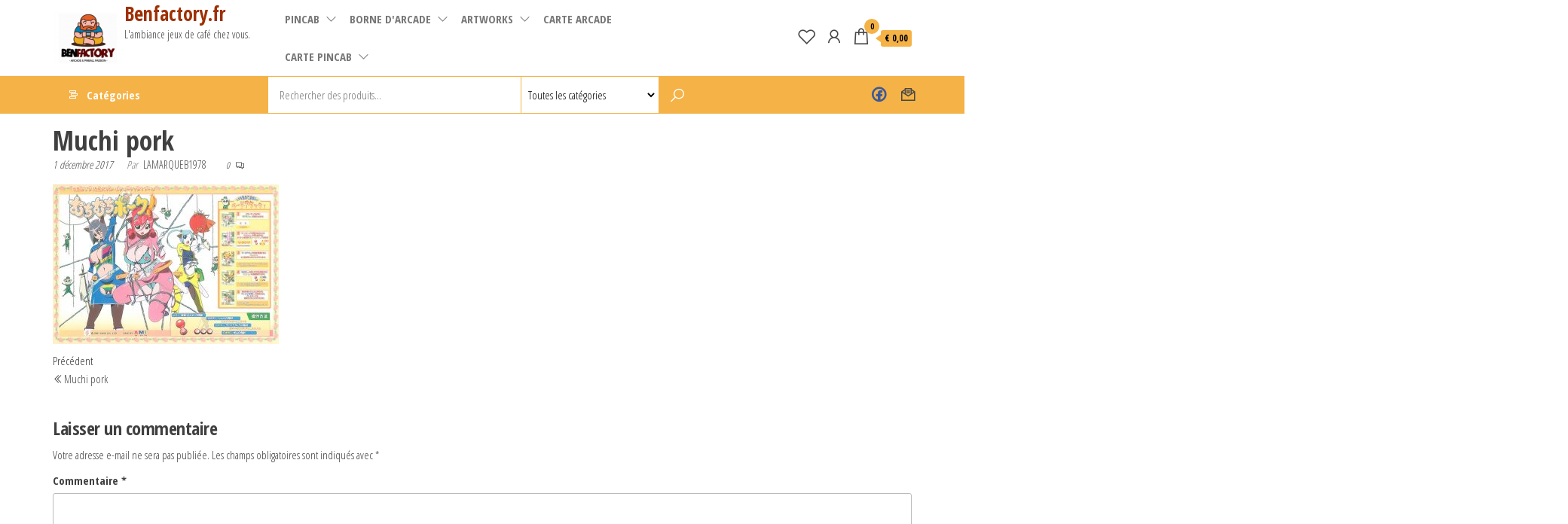

--- FILE ---
content_type: text/html; charset=UTF-8
request_url: http://benfactory.fr/?attachment_id=921
body_size: 19792
content:
<!DOCTYPE html>
<html lang="fr-FR">
    <head>
        <meta charset="UTF-8">
        <meta name="viewport" content="width=device-width, initial-scale=1">
        <link rel="profile" href="http://gmpg.org/xfn/11">
        				<script>document.documentElement.className = document.documentElement.className + ' yes-js js_active js'</script>
			<meta name='robots' content='index, follow, max-image-preview:large, max-snippet:-1, max-video-preview:-1' />

	<!-- This site is optimized with the Yoast SEO plugin v26.7 - https://yoast.com/wordpress/plugins/seo/ -->
	<title>Muchi pork - Benfactory.fr</title>
	<link rel="canonical" href="http://benfactory.fr/" />
	<meta property="og:locale" content="fr_FR" />
	<meta property="og:type" content="article" />
	<meta property="og:title" content="Muchi pork - Benfactory.fr" />
	<meta property="og:url" content="http://benfactory.fr/" />
	<meta property="og:site_name" content="Benfactory.fr" />
	<meta property="article:publisher" content="https://www.facebook.com/Ben_Factory-745523245564386/" />
	<meta property="og:image" content="http://benfactory.fr" />
	<meta property="og:image:width" content="843" />
	<meta property="og:image:height" content="596" />
	<meta property="og:image:type" content="image/jpeg" />
	<meta name="twitter:card" content="summary_large_image" />
	<script type="application/ld+json" class="yoast-schema-graph">{"@context":"https://schema.org","@graph":[{"@type":"WebPage","@id":"http://benfactory.fr/","url":"http://benfactory.fr/","name":"Muchi pork - Benfactory.fr","isPartOf":{"@id":"http://benfactory.fr/#website"},"primaryImageOfPage":{"@id":"http://benfactory.fr/#primaryimage"},"image":{"@id":"http://benfactory.fr/#primaryimage"},"thumbnailUrl":"http://benfactory.fr/wp-content/uploads/2017/12/Muchi-pork.jpg","datePublished":"2017-12-01T08:44:19+00:00","breadcrumb":{"@id":"http://benfactory.fr/#breadcrumb"},"inLanguage":"fr-FR","potentialAction":[{"@type":"ReadAction","target":["http://benfactory.fr/"]}]},{"@type":"ImageObject","inLanguage":"fr-FR","@id":"http://benfactory.fr/#primaryimage","url":"http://benfactory.fr/wp-content/uploads/2017/12/Muchi-pork.jpg","contentUrl":"http://benfactory.fr/wp-content/uploads/2017/12/Muchi-pork.jpg","width":843,"height":596},{"@type":"BreadcrumbList","@id":"http://benfactory.fr/#breadcrumb","itemListElement":[{"@type":"ListItem","position":1,"name":"Accueil","item":"http://benfactory.fr/"},{"@type":"ListItem","position":2,"name":"Muchi pork","item":"http://benfactory.fr/produit/muchi-pork/"},{"@type":"ListItem","position":3,"name":"Muchi pork"}]},{"@type":"WebSite","@id":"http://benfactory.fr/#website","url":"http://benfactory.fr/","name":"Benfactory.fr","description":"L&#039;ambiance jeux de café chez vous.","publisher":{"@id":"http://benfactory.fr/#organization"},"potentialAction":[{"@type":"SearchAction","target":{"@type":"EntryPoint","urlTemplate":"http://benfactory.fr/?s={search_term_string}"},"query-input":{"@type":"PropertyValueSpecification","valueRequired":true,"valueName":"search_term_string"}}],"inLanguage":"fr-FR"},{"@type":"Organization","@id":"http://benfactory.fr/#organization","name":"Benfactory.fr","url":"http://benfactory.fr/","logo":{"@type":"ImageObject","inLanguage":"fr-FR","@id":"http://benfactory.fr/#/schema/logo/image/","url":"http://benfactory.fr/wp-content/uploads/2022/03/cropped-cropped-Sans-titre-1-2-2.png","contentUrl":"http://benfactory.fr/wp-content/uploads/2022/03/cropped-cropped-Sans-titre-1-2-2.png","width":95,"height":95,"caption":"Benfactory.fr"},"image":{"@id":"http://benfactory.fr/#/schema/logo/image/"},"sameAs":["https://www.facebook.com/Ben_Factory-745523245564386/"]}]}</script>
	<!-- / Yoast SEO plugin. -->


<link rel='dns-prefetch' href='//fonts.googleapis.com' />
<link href='https://fonts.gstatic.com' crossorigin rel='preconnect' />
<link rel="alternate" type="application/rss+xml" title="Benfactory.fr &raquo; Flux" href="http://benfactory.fr/feed/" />
<link rel="alternate" type="application/rss+xml" title="Benfactory.fr &raquo; Flux des commentaires" href="http://benfactory.fr/comments/feed/" />
<link rel="alternate" type="application/rss+xml" title="Benfactory.fr &raquo; Muchi pork Flux des commentaires" href="http://benfactory.fr/?attachment_id=921/feed/" />
<link rel="alternate" title="oEmbed (JSON)" type="application/json+oembed" href="http://benfactory.fr/wp-json/oembed/1.0/embed?url=http%3A%2F%2Fbenfactory.fr%2F%3Fattachment_id%3D921" />
<link rel="alternate" title="oEmbed (XML)" type="text/xml+oembed" href="http://benfactory.fr/wp-json/oembed/1.0/embed?url=http%3A%2F%2Fbenfactory.fr%2F%3Fattachment_id%3D921&#038;format=xml" />
<style id='wp-img-auto-sizes-contain-inline-css' type='text/css'>
img:is([sizes=auto i],[sizes^="auto," i]){contain-intrinsic-size:3000px 1500px}
/*# sourceURL=wp-img-auto-sizes-contain-inline-css */
</style>
<style id='wp-emoji-styles-inline-css' type='text/css'>

	img.wp-smiley, img.emoji {
		display: inline !important;
		border: none !important;
		box-shadow: none !important;
		height: 1em !important;
		width: 1em !important;
		margin: 0 0.07em !important;
		vertical-align: -0.1em !important;
		background: none !important;
		padding: 0 !important;
	}
/*# sourceURL=wp-emoji-styles-inline-css */
</style>
<link rel='stylesheet' id='wp-block-library-css' href='http://benfactory.fr/wp-includes/css/dist/block-library/style.min.css?ver=6.9' type='text/css' media='all' />
<style id='classic-theme-styles-inline-css' type='text/css'>
/*! This file is auto-generated */
.wp-block-button__link{color:#fff;background-color:#32373c;border-radius:9999px;box-shadow:none;text-decoration:none;padding:calc(.667em + 2px) calc(1.333em + 2px);font-size:1.125em}.wp-block-file__button{background:#32373c;color:#fff;text-decoration:none}
/*# sourceURL=/wp-includes/css/classic-themes.min.css */
</style>
<link rel='stylesheet' id='jquery-selectBox-css' href='http://benfactory.fr/wp-content/plugins/yith-woocommerce-wishlist/assets/css/jquery.selectBox.css?ver=1.2.0' type='text/css' media='all' />
<link rel='stylesheet' id='woocommerce_prettyPhoto_css-css' href='//benfactory.fr/wp-content/plugins/woocommerce/assets/css/prettyPhoto.css?ver=3.1.6' type='text/css' media='all' />
<link rel='stylesheet' id='yith-wcwl-main-css' href='http://benfactory.fr/wp-content/plugins/yith-woocommerce-wishlist/assets/css/style.css?ver=4.11.0' type='text/css' media='all' />
<style id='yith-wcwl-main-inline-css' type='text/css'>
 :root { --rounded-corners-radius: 16px; --add-to-cart-rounded-corners-radius: 16px; --color-headers-background: #F4F4F4; --feedback-duration: 3s } 
 :root { --rounded-corners-radius: 16px; --add-to-cart-rounded-corners-radius: 16px; --color-headers-background: #F4F4F4; --feedback-duration: 3s } 
/*# sourceURL=yith-wcwl-main-inline-css */
</style>
<style id='global-styles-inline-css' type='text/css'>
:root{--wp--preset--aspect-ratio--square: 1;--wp--preset--aspect-ratio--4-3: 4/3;--wp--preset--aspect-ratio--3-4: 3/4;--wp--preset--aspect-ratio--3-2: 3/2;--wp--preset--aspect-ratio--2-3: 2/3;--wp--preset--aspect-ratio--16-9: 16/9;--wp--preset--aspect-ratio--9-16: 9/16;--wp--preset--color--black: #000000;--wp--preset--color--cyan-bluish-gray: #abb8c3;--wp--preset--color--white: #ffffff;--wp--preset--color--pale-pink: #f78da7;--wp--preset--color--vivid-red: #cf2e2e;--wp--preset--color--luminous-vivid-orange: #ff6900;--wp--preset--color--luminous-vivid-amber: #fcb900;--wp--preset--color--light-green-cyan: #7bdcb5;--wp--preset--color--vivid-green-cyan: #00d084;--wp--preset--color--pale-cyan-blue: #8ed1fc;--wp--preset--color--vivid-cyan-blue: #0693e3;--wp--preset--color--vivid-purple: #9b51e0;--wp--preset--gradient--vivid-cyan-blue-to-vivid-purple: linear-gradient(135deg,rgb(6,147,227) 0%,rgb(155,81,224) 100%);--wp--preset--gradient--light-green-cyan-to-vivid-green-cyan: linear-gradient(135deg,rgb(122,220,180) 0%,rgb(0,208,130) 100%);--wp--preset--gradient--luminous-vivid-amber-to-luminous-vivid-orange: linear-gradient(135deg,rgb(252,185,0) 0%,rgb(255,105,0) 100%);--wp--preset--gradient--luminous-vivid-orange-to-vivid-red: linear-gradient(135deg,rgb(255,105,0) 0%,rgb(207,46,46) 100%);--wp--preset--gradient--very-light-gray-to-cyan-bluish-gray: linear-gradient(135deg,rgb(238,238,238) 0%,rgb(169,184,195) 100%);--wp--preset--gradient--cool-to-warm-spectrum: linear-gradient(135deg,rgb(74,234,220) 0%,rgb(151,120,209) 20%,rgb(207,42,186) 40%,rgb(238,44,130) 60%,rgb(251,105,98) 80%,rgb(254,248,76) 100%);--wp--preset--gradient--blush-light-purple: linear-gradient(135deg,rgb(255,206,236) 0%,rgb(152,150,240) 100%);--wp--preset--gradient--blush-bordeaux: linear-gradient(135deg,rgb(254,205,165) 0%,rgb(254,45,45) 50%,rgb(107,0,62) 100%);--wp--preset--gradient--luminous-dusk: linear-gradient(135deg,rgb(255,203,112) 0%,rgb(199,81,192) 50%,rgb(65,88,208) 100%);--wp--preset--gradient--pale-ocean: linear-gradient(135deg,rgb(255,245,203) 0%,rgb(182,227,212) 50%,rgb(51,167,181) 100%);--wp--preset--gradient--electric-grass: linear-gradient(135deg,rgb(202,248,128) 0%,rgb(113,206,126) 100%);--wp--preset--gradient--midnight: linear-gradient(135deg,rgb(2,3,129) 0%,rgb(40,116,252) 100%);--wp--preset--font-size--small: 13px;--wp--preset--font-size--medium: 20px;--wp--preset--font-size--large: 36px;--wp--preset--font-size--x-large: 42px;--wp--preset--spacing--20: 0.44rem;--wp--preset--spacing--30: 0.67rem;--wp--preset--spacing--40: 1rem;--wp--preset--spacing--50: 1.5rem;--wp--preset--spacing--60: 2.25rem;--wp--preset--spacing--70: 3.38rem;--wp--preset--spacing--80: 5.06rem;--wp--preset--shadow--natural: 6px 6px 9px rgba(0, 0, 0, 0.2);--wp--preset--shadow--deep: 12px 12px 50px rgba(0, 0, 0, 0.4);--wp--preset--shadow--sharp: 6px 6px 0px rgba(0, 0, 0, 0.2);--wp--preset--shadow--outlined: 6px 6px 0px -3px rgb(255, 255, 255), 6px 6px rgb(0, 0, 0);--wp--preset--shadow--crisp: 6px 6px 0px rgb(0, 0, 0);}:where(.is-layout-flex){gap: 0.5em;}:where(.is-layout-grid){gap: 0.5em;}body .is-layout-flex{display: flex;}.is-layout-flex{flex-wrap: wrap;align-items: center;}.is-layout-flex > :is(*, div){margin: 0;}body .is-layout-grid{display: grid;}.is-layout-grid > :is(*, div){margin: 0;}:where(.wp-block-columns.is-layout-flex){gap: 2em;}:where(.wp-block-columns.is-layout-grid){gap: 2em;}:where(.wp-block-post-template.is-layout-flex){gap: 1.25em;}:where(.wp-block-post-template.is-layout-grid){gap: 1.25em;}.has-black-color{color: var(--wp--preset--color--black) !important;}.has-cyan-bluish-gray-color{color: var(--wp--preset--color--cyan-bluish-gray) !important;}.has-white-color{color: var(--wp--preset--color--white) !important;}.has-pale-pink-color{color: var(--wp--preset--color--pale-pink) !important;}.has-vivid-red-color{color: var(--wp--preset--color--vivid-red) !important;}.has-luminous-vivid-orange-color{color: var(--wp--preset--color--luminous-vivid-orange) !important;}.has-luminous-vivid-amber-color{color: var(--wp--preset--color--luminous-vivid-amber) !important;}.has-light-green-cyan-color{color: var(--wp--preset--color--light-green-cyan) !important;}.has-vivid-green-cyan-color{color: var(--wp--preset--color--vivid-green-cyan) !important;}.has-pale-cyan-blue-color{color: var(--wp--preset--color--pale-cyan-blue) !important;}.has-vivid-cyan-blue-color{color: var(--wp--preset--color--vivid-cyan-blue) !important;}.has-vivid-purple-color{color: var(--wp--preset--color--vivid-purple) !important;}.has-black-background-color{background-color: var(--wp--preset--color--black) !important;}.has-cyan-bluish-gray-background-color{background-color: var(--wp--preset--color--cyan-bluish-gray) !important;}.has-white-background-color{background-color: var(--wp--preset--color--white) !important;}.has-pale-pink-background-color{background-color: var(--wp--preset--color--pale-pink) !important;}.has-vivid-red-background-color{background-color: var(--wp--preset--color--vivid-red) !important;}.has-luminous-vivid-orange-background-color{background-color: var(--wp--preset--color--luminous-vivid-orange) !important;}.has-luminous-vivid-amber-background-color{background-color: var(--wp--preset--color--luminous-vivid-amber) !important;}.has-light-green-cyan-background-color{background-color: var(--wp--preset--color--light-green-cyan) !important;}.has-vivid-green-cyan-background-color{background-color: var(--wp--preset--color--vivid-green-cyan) !important;}.has-pale-cyan-blue-background-color{background-color: var(--wp--preset--color--pale-cyan-blue) !important;}.has-vivid-cyan-blue-background-color{background-color: var(--wp--preset--color--vivid-cyan-blue) !important;}.has-vivid-purple-background-color{background-color: var(--wp--preset--color--vivid-purple) !important;}.has-black-border-color{border-color: var(--wp--preset--color--black) !important;}.has-cyan-bluish-gray-border-color{border-color: var(--wp--preset--color--cyan-bluish-gray) !important;}.has-white-border-color{border-color: var(--wp--preset--color--white) !important;}.has-pale-pink-border-color{border-color: var(--wp--preset--color--pale-pink) !important;}.has-vivid-red-border-color{border-color: var(--wp--preset--color--vivid-red) !important;}.has-luminous-vivid-orange-border-color{border-color: var(--wp--preset--color--luminous-vivid-orange) !important;}.has-luminous-vivid-amber-border-color{border-color: var(--wp--preset--color--luminous-vivid-amber) !important;}.has-light-green-cyan-border-color{border-color: var(--wp--preset--color--light-green-cyan) !important;}.has-vivid-green-cyan-border-color{border-color: var(--wp--preset--color--vivid-green-cyan) !important;}.has-pale-cyan-blue-border-color{border-color: var(--wp--preset--color--pale-cyan-blue) !important;}.has-vivid-cyan-blue-border-color{border-color: var(--wp--preset--color--vivid-cyan-blue) !important;}.has-vivid-purple-border-color{border-color: var(--wp--preset--color--vivid-purple) !important;}.has-vivid-cyan-blue-to-vivid-purple-gradient-background{background: var(--wp--preset--gradient--vivid-cyan-blue-to-vivid-purple) !important;}.has-light-green-cyan-to-vivid-green-cyan-gradient-background{background: var(--wp--preset--gradient--light-green-cyan-to-vivid-green-cyan) !important;}.has-luminous-vivid-amber-to-luminous-vivid-orange-gradient-background{background: var(--wp--preset--gradient--luminous-vivid-amber-to-luminous-vivid-orange) !important;}.has-luminous-vivid-orange-to-vivid-red-gradient-background{background: var(--wp--preset--gradient--luminous-vivid-orange-to-vivid-red) !important;}.has-very-light-gray-to-cyan-bluish-gray-gradient-background{background: var(--wp--preset--gradient--very-light-gray-to-cyan-bluish-gray) !important;}.has-cool-to-warm-spectrum-gradient-background{background: var(--wp--preset--gradient--cool-to-warm-spectrum) !important;}.has-blush-light-purple-gradient-background{background: var(--wp--preset--gradient--blush-light-purple) !important;}.has-blush-bordeaux-gradient-background{background: var(--wp--preset--gradient--blush-bordeaux) !important;}.has-luminous-dusk-gradient-background{background: var(--wp--preset--gradient--luminous-dusk) !important;}.has-pale-ocean-gradient-background{background: var(--wp--preset--gradient--pale-ocean) !important;}.has-electric-grass-gradient-background{background: var(--wp--preset--gradient--electric-grass) !important;}.has-midnight-gradient-background{background: var(--wp--preset--gradient--midnight) !important;}.has-small-font-size{font-size: var(--wp--preset--font-size--small) !important;}.has-medium-font-size{font-size: var(--wp--preset--font-size--medium) !important;}.has-large-font-size{font-size: var(--wp--preset--font-size--large) !important;}.has-x-large-font-size{font-size: var(--wp--preset--font-size--x-large) !important;}
:where(.wp-block-post-template.is-layout-flex){gap: 1.25em;}:where(.wp-block-post-template.is-layout-grid){gap: 1.25em;}
:where(.wp-block-term-template.is-layout-flex){gap: 1.25em;}:where(.wp-block-term-template.is-layout-grid){gap: 1.25em;}
:where(.wp-block-columns.is-layout-flex){gap: 2em;}:where(.wp-block-columns.is-layout-grid){gap: 2em;}
:root :where(.wp-block-pullquote){font-size: 1.5em;line-height: 1.6;}
/*# sourceURL=global-styles-inline-css */
</style>
<link rel='stylesheet' id='envo-marketplace-pro-css' href='http://benfactory.fr/wp-content/plugins/envo-marketplace-pro/css/style.css?ver=1.6.0' type='text/css' media='all' />
<link rel='stylesheet' id='envo-marketplace-pro-fancybox-css' href='http://benfactory.fr/wp-content/plugins/envo-marketplace-pro/css/jquery.fancybox.min.css?ver=1.6.0' type='text/css' media='all' />
<link rel='stylesheet' id='envo-marketplace-pro-magnific-popup-css' href='http://benfactory.fr/wp-content/plugins/envo-marketplace-pro/lib/popup/assets/css/magnific-popup.css?ver=1.0' type='text/css' media='all' />
<link rel='stylesheet' id='envo-marketplace-pro-main-css' href='http://benfactory.fr/wp-content/plugins/envo-marketplace-pro/lib/popup/assets/css/main.css?ver=1.0' type='text/css' media='all' />
<link rel='stylesheet' id='woocommerce-layout-css' href='http://benfactory.fr/wp-content/plugins/woocommerce/assets/css/woocommerce-layout.css?ver=10.4.3' type='text/css' media='all' />
<link rel='stylesheet' id='woocommerce-smallscreen-css' href='http://benfactory.fr/wp-content/plugins/woocommerce/assets/css/woocommerce-smallscreen.css?ver=10.4.3' type='text/css' media='only screen and (max-width: 768px)' />
<link rel='stylesheet' id='woocommerce-general-css' href='http://benfactory.fr/wp-content/plugins/woocommerce/assets/css/woocommerce.css?ver=10.4.3' type='text/css' media='all' />
<style id='woocommerce-inline-inline-css' type='text/css'>
.woocommerce form .form-row .required { visibility: visible; }
@media only screen and (min-width: 769px) {.woocommerce #content div.product div.summary, .woocommerce div.product div.summary, .woocommerce-page #content div.product div.summary, .woocommerce-page div.product div.summary{width: 50%; padding-left: 4%;}}
/*# sourceURL=woocommerce-inline-inline-css */
</style>
<link rel='stylesheet' id='envo-marketplace-fonts-css' href='https://fonts.googleapis.com/css?family=Open+Sans+Condensed%3A300%2C500%2C700&#038;subset=cyrillic%2Ccyrillic-ext%2Cgreek%2Cgreek-ext%2Clatin-ext%2Cvietnamese' type='text/css' media='all' />
<link rel='stylesheet' id='bootstrap-css' href='http://benfactory.fr/wp-content/themes/envo-marketplace/css/bootstrap.css?ver=3.3.7' type='text/css' media='all' />
<link rel='stylesheet' id='mmenu-light-css' href='http://benfactory.fr/wp-content/themes/envo-marketplace/css/mmenu-light.min.css?ver=1.1.3' type='text/css' media='all' />
<link rel='stylesheet' id='envo-marketplace-stylesheet-css' href='http://benfactory.fr/wp-content/themes/envo-marketplace/style.css?ver=1.1.3' type='text/css' media='all' />
<link rel='stylesheet' id='envo-marketplace-woo-stylesheet-css' href='http://benfactory.fr/wp-content/themes/envo-marketplace/css/woocommerce.css?ver=1.1.3' type='text/css' media='all' />
<link rel='stylesheet' id='line-awesome-css' href='http://benfactory.fr/wp-content/themes/envo-marketplace/css/line-awesome.min.css?ver=1.3.0' type='text/css' media='all' />
<link rel='stylesheet' id='jquery-fixedheadertable-style-css' href='http://benfactory.fr/wp-content/plugins/yith-woocommerce-compare/assets/css/jquery.dataTables.css?ver=1.10.18' type='text/css' media='all' />
<link rel='stylesheet' id='yith_woocompare_page-css' href='http://benfactory.fr/wp-content/plugins/yith-woocommerce-compare/assets/css/compare.css?ver=3.7.0' type='text/css' media='all' />
<link rel='stylesheet' id='yith-woocompare-widget-css' href='http://benfactory.fr/wp-content/plugins/yith-woocommerce-compare/assets/css/widget.css?ver=3.7.0' type='text/css' media='all' />
<script type="text/javascript" src="http://benfactory.fr/wp-includes/js/jquery/jquery.min.js?ver=3.7.1" id="jquery-core-js"></script>
<script type="text/javascript" src="http://benfactory.fr/wp-includes/js/jquery/jquery-migrate.min.js?ver=3.4.1" id="jquery-migrate-js"></script>
<script type="text/javascript" src="http://benfactory.fr/wp-content/plugins/captcha-bank/assets/global/plugins/custom/js/front-end-script.js?ver=6.9" id="captcha-bank-front-end-script.js-js"></script>
<script type="text/javascript" src="http://benfactory.fr/wp-content/plugins/envo-marketplace-pro/lib/popup/assets/js/jquery.magnific-popup.min.js?ver=1.0" id="envo-marketplace-pro-magnific-popup-js"></script>
<script type="text/javascript" src="http://benfactory.fr/wp-content/plugins/woocommerce/assets/js/jquery-blockui/jquery.blockUI.min.js?ver=2.7.0-wc.10.4.3" id="wc-jquery-blockui-js" defer="defer" data-wp-strategy="defer"></script>
<script type="text/javascript" id="wc-add-to-cart-js-extra">
/* <![CDATA[ */
var wc_add_to_cart_params = {"ajax_url":"/wp-admin/admin-ajax.php","wc_ajax_url":"/?wc-ajax=%%endpoint%%","i18n_view_cart":"Voir le panier","cart_url":"http://benfactory.fr/cart/","is_cart":"","cart_redirect_after_add":"no"};
//# sourceURL=wc-add-to-cart-js-extra
/* ]]> */
</script>
<script type="text/javascript" src="http://benfactory.fr/wp-content/plugins/woocommerce/assets/js/frontend/add-to-cart.min.js?ver=10.4.3" id="wc-add-to-cart-js" defer="defer" data-wp-strategy="defer"></script>
<script type="text/javascript" src="http://benfactory.fr/wp-content/plugins/woocommerce/assets/js/js-cookie/js.cookie.min.js?ver=2.1.4-wc.10.4.3" id="wc-js-cookie-js" defer="defer" data-wp-strategy="defer"></script>
<script type="text/javascript" id="woocommerce-js-extra">
/* <![CDATA[ */
var woocommerce_params = {"ajax_url":"/wp-admin/admin-ajax.php","wc_ajax_url":"/?wc-ajax=%%endpoint%%","i18n_password_show":"Afficher le mot de passe","i18n_password_hide":"Masquer le mot de passe"};
//# sourceURL=woocommerce-js-extra
/* ]]> */
</script>
<script type="text/javascript" src="http://benfactory.fr/wp-content/plugins/woocommerce/assets/js/frontend/woocommerce.min.js?ver=10.4.3" id="woocommerce-js" defer="defer" data-wp-strategy="defer"></script>
<script type="text/javascript" id="WCPAY_ASSETS-js-extra">
/* <![CDATA[ */
var wcpayAssets = {"url":"http://benfactory.fr/wp-content/plugins/woocommerce-payments/dist/"};
//# sourceURL=WCPAY_ASSETS-js-extra
/* ]]> */
</script>
<link rel="https://api.w.org/" href="http://benfactory.fr/wp-json/" /><link rel="alternate" title="JSON" type="application/json" href="http://benfactory.fr/wp-json/wp/v2/media/921" /><link rel="EditURI" type="application/rsd+xml" title="RSD" href="http://benfactory.fr/xmlrpc.php?rsd" />
<meta name="generator" content="WordPress 6.9" />
<meta name="generator" content="WooCommerce 10.4.3" />
<link rel='shortlink' href='http://benfactory.fr/?p=921' />
	<noscript><style>.woocommerce-product-gallery{ opacity: 1 !important; }</style></noscript>
	<meta name="generator" content="Elementor 3.34.1; features: additional_custom_breakpoints; settings: css_print_method-external, google_font-enabled, font_display-auto">
			<style>
				.e-con.e-parent:nth-of-type(n+4):not(.e-lazyloaded):not(.e-no-lazyload),
				.e-con.e-parent:nth-of-type(n+4):not(.e-lazyloaded):not(.e-no-lazyload) * {
					background-image: none !important;
				}
				@media screen and (max-height: 1024px) {
					.e-con.e-parent:nth-of-type(n+3):not(.e-lazyloaded):not(.e-no-lazyload),
					.e-con.e-parent:nth-of-type(n+3):not(.e-lazyloaded):not(.e-no-lazyload) * {
						background-image: none !important;
					}
				}
				@media screen and (max-height: 640px) {
					.e-con.e-parent:nth-of-type(n+2):not(.e-lazyloaded):not(.e-no-lazyload),
					.e-con.e-parent:nth-of-type(n+2):not(.e-lazyloaded):not(.e-no-lazyload) * {
						background-image: none !important;
					}
				}
			</style>
			<link rel="icon" href="http://benfactory.fr/wp-content/uploads/2022/03/cropped-cropped-Sans-titre-1-2-1-32x32.png" sizes="32x32" />
<link rel="icon" href="http://benfactory.fr/wp-content/uploads/2022/03/cropped-cropped-Sans-titre-1-2-1-192x192.png" sizes="192x192" />
<link rel="apple-touch-icon" href="http://benfactory.fr/wp-content/uploads/2022/03/cropped-cropped-Sans-titre-1-2-1-180x180.png" />
<meta name="msapplication-TileImage" content="http://benfactory.fr/wp-content/uploads/2022/03/cropped-cropped-Sans-titre-1-2-1-270x270.png" />
<style id="kirki-inline-styles">@media (min-width: 1430px){.top-bar-section .container{width:custom%;}.site-header .container{width:custom%;}.main-menu .container{width:custom%;}#site-content.container{width:custom%;}#content-footer-section .container{width:custom%;}.footer-credits .container{width:custom%;}}@media (min-width: 1195px){.top-bar-section .container{width:1165px;}}@media (min-width: 1355px){.site-header .container{width:1325px;}}@media (min-width: 1200px){.main-menu .container{width:1170px;}#site-content.container{width:1170px;}#content-footer-section .container{width:1170px;}.footer-credits .container{width:1170px;}}.top-bar-section{font-size:12px;letter-spacing:0px;text-transform:none;color:#590077;padding-top:5px;padding-right:0px;padding-bottom:5px;padding-left:0px;}.site-header{padding-bottom:0px;padding-top:0px;background-color:#ffffff;}.site-branding-logo img{padding-top:0px;padding-right:0px;padding-bottom:0px;padding-left:0px;}.site-branding-text{padding-top:0px;padding-right:0px;padding-bottom:0px;padding-left:0px;}.site-branding-text h1.site-title a:hover, .site-branding-text .site-title a:hover, .site-branding-text h1.site-title, .site-branding-text .site-title, .site-branding-text h1.site-title a, .site-branding-text .site-title a{letter-spacing:0px;text-transform:none;color:#9e3001;}p.site-description{letter-spacing:0px;text-transform:none;}.site-heading-sidebar{letter-spacing:0px;text-transform:none;color:#4eb373;}#site-navigation, #site-navigation .navbar-nav > li > a, #site-navigation .dropdown-menu > li > a{font-size:15px;letter-spacing:0px;text-transform:uppercase;color:#777777;}.open-panel span{background-color:#777777;}.navbar-default .navbar-brand.brand-absolute{color:#777777;}#site-navigation .navbar-nav > .open > a:hover, #site-navigation .navbar-nav > li > a:hover, #site-navigation .dropdown-menu > li > a:hover{color:#020202;}#site-navigation .navbar-nav > li > a:hover, #site-navigation .dropdown-menu > li > a:hover, #site-navigation .nav .open > a, #site-navigation .nav .open > a:hover, #site-navigation .nav .open > a:focus{background-color:#f5b246;}#second-site-navigation{background-color:#f5b246;}.navbar-nav > li > a.envo-categories-menu-first, .navbar-nav > li > a.envo-categories-menu-first:hover{color:!important;}.navbar-nav.envo-categories-menu{background-color:#f5b246!important;}#my-menu-right .navbar-nav > li > a{color:!important;background-color:#f5b246!important;}#my-menu-right .navbar-nav > li > a:hover{color:!important;background-color:#42b643!important;}.footer-credits{letter-spacing:0px;text-transform:none;}.footer-credits-text{padding-top:20px;padding-right:0px;padding-bottom:20px;padding-left:0px;}#content-footer-section .widget{font-size:15px;font-weight:400;letter-spacing:0px;text-transform:none;}#content-footer-section .widget-title h3{font-size:15px;font-weight:400;letter-spacing:0px;line-height:1.6;text-transform:none;}#content-footer-section{padding-top:15px;padding-right:15px;padding-bottom:15px;padding-left:15px;}body, nav.navigation.post-navigation a, .nav-subtitle{font-size:15px;letter-spacing:0px;line-height:1.6;}.single-head .posted-date{display:inline-block;}.single-head .comments-meta{display:inline-block;}.single-head .author-meta{display:inline-block;}.entry-footer .cat-links{display:inline-block;}.entry-footer .tags-links{display:inline-block;}nav.navigation.post-navigation{display:inline-block;}h1.single-title{letter-spacing:0px;text-transform:none;}.single article .post, .page article .page, .single article .posted-date, .single .cat-links span, .single .tags-links span, .nav-subtitle{letter-spacing:0px;text-transform:none;}.news-item .posted-date{display:inline-block;}.news-item .comments-meta{display:inline-block;}.news-item .author-meta{display:inline-block;}.news-item.has-thumbnail .news-thumb img{-webkit-border-radius:0px;-moz-border-radius:0px;border-radius:0px;-webkit-box-shadow:0px 5px 5px 0px rgba(0,0,0,0.2);-moz-box-shadow:0px 5px 5px 0px rgba(0,0,0,0.2);box-shadow:0px 5px 5px 0px rgba(0,0,0,0.2);}.news-item h2 a{letter-spacing:0px;text-transform:none;}.news-text-wrap .author-meta, .news-text-wrap .posted-date, .news-text-wrap .post-excerpt{letter-spacing:0px;text-transform:none;}.blog .page-area .col-md-9, .archive .page-area .col-md-9, article.col-md-9{float:left;}#sidebar .widget-title h3{font-size:15px;letter-spacing:0px;line-height:1.6;text-transform:uppercase;}#sidebar .widget{font-size:15px;letter-spacing:0px;line-height:1.6;text-transform:uppercase;}#return-to-top{right:20px;bottom:20px;}.rtl #return-to-top{left:20px;}.woocommerce ul.products li.product h3, li.product-category.product h3, .woocommerce ul.products li.product h2.woocommerce-loop-product__title, .woocommerce ul.products li.product h2.woocommerce-loop-category__title{font-size:16px;letter-spacing:0px;line-height:1.6;text-transform:none;}.woocommerce ul.products li.product .price{font-size:18px;letter-spacing:0px;line-height:1.6;text-transform:none;}.woocommerce ul.products li.product .button{font-size:14px;letter-spacing:0px;line-height:1.6;text-transform:none;padding-top:6px;padding-bottom:6px;padding-left:20px;padding-right:20px;-webkit-border-radius:0px;-moz-border-radius:0px;border-radius:0px;}.woocommerce ul.products li.product{-webkit-border-radius:0px;-moz-border-radius:0px;border-radius:0px;}.woocommerce ul.products li.product a img{-webkit-border-radius:0px;-moz-border-radius:0px;border-radius:0px;}.woocommerce ul.products li.product, .woocommerce-page ul.products li.product{-webkit-box-shadow:0px 0px 0px 0px rgba(0,0,0,0.25);-moz-box-shadow:0px 0px 0px 0px rgba(0,0,0,0.25);box-shadow:0px 0px 0px 0px rgba(0,0,0,0.25);}.woocommerce ul.products li.product:hover, .woocommerce-page ul.products li.product:hover{-webkit-box-shadow:0px 0px 10px 0px rgba(0,0,0,0.25);-moz-box-shadow:0px 0px 10px 0px rgba(0,0,0,0.25);box-shadow:0px 0px 10px 0px rgba(0,0,0,0.25);}.woocommerce div.product .product_title{font-size:36px;letter-spacing:0px;line-height:1.6;text-transform:none;}.woocommerce div.product p.price, .woocommerce div.product span.price{font-size:18px;letter-spacing:0px;line-height:1.6;text-transform:none;}.woocommerce div.product .woocommerce-tabs ul.tabs{text-align:left;}.woocommerce div.product .product_meta>span.sku_wrapper{display:block;}.woocommerce div.product .product_meta>span.posted_in{display:block;}.woocommerce div.product .product_meta>span.tagged_as{display:block;}.woocommerce #respond input#submit, .woocommerce a.button, .woocommerce button.button, .woocommerce input.button, .woocommerce #respond input#submit.alt, .woocommerce a.button.alt, .woocommerce button.button.alt, .woocommerce input.button.alt{font-size:14px;letter-spacing:0px;line-height:1.6;text-transform:none;padding-top:6px;padding-right:20px;padding-bottom:6px;padding-left:20px;background-color:#42b643;-webkit-border-radius:0px;-moz-border-radius:0px;border-radius:0px;}.woocommerce #respond input#submit, .woocommerce a.button, #sidebar .widget.widget_shopping_cart a.button, .woocommerce button.button, .woocommerce input.button, .woocommerce #respond input#submit.alt, .woocommerce a.button.alt, .woocommerce button.button.alt, .woocommerce input.button.alt{color:#000000;}.woocommerce #respond input#submit:hover, .woocommerce a.button:hover, #sidebar .widget.widget_shopping_cart a.button:hover, .woocommerce button.button:hover, .woocommerce input.button:hover, .woocommerce #respond input#submit.alt:hover, .woocommerce a.button.alt:hover, .woocommerce button.button.alt:hover, .woocommerce input.button.alt:hover{color:#000000;}.woocommerce #respond input#submit:hover, .woocommerce a.button:hover, .woocommerce button.button:hover, .woocommerce input.button:hover, .woocommerce #respond input#submit.alt:hover, .woocommerce a.button.alt:hover, .woocommerce button.button.alt:hover, .woocommerce input.button.alt:hover{background-color:#42b643;}.single-product div.product form.cart .plus, .single-product div.product form.cart .minus{background-color:transparent;}.header-cart, .mobile-cart .header-cart{display:block;}.cart-contents span.count{color:#000000;background-color:#f5b246;}.header-cart-block:hover ul.site-header-cart, .product-added-to-cart .header-cart-block ul.site-header-cart{color:#000000;background-color:#f5b246;}.header-cart-block:hover ul.site-header-cart a, .product-added-to-cart .header-cart-block ul.site-header-cart a{color:#f5b246;}.amount-cart{color:#000000;background-color:#f5b246;}.amount-cart:before{border-right-color:#f5b246;}.rtl .amount-cart:before{border-left-color:#f5b246;}.header-my-account, .mobile-account .header-my-account{display:block;}.header-wishlist, .mobile-wishlist .header-wishlist{display:block;}.header-compare, .mobile-compare .header-compare{display:none;}.header-search-form{display:block;}button.header-search-button, input.header-search-input, select.header-search-select, .header-search-form{border-color:#f5b246;}button.header-search-button{background-color:#f5b246;}button.header-search-button:hover{background-color:#42b643;}input.header-search-input::placeholder, input.header-search-input::-ms-input-placeholder{color:#ffffff;}select.header-search-select{background-color:#ffffff;}.the-countdown-notice, .the-countdown, .countdown-item{letter-spacing:0px;text-transform:none;}.arhive-product-gallery{top:6%;left:7%;}.arhive-product-gallery-image{width:57px;height:57px;}.woocommerce ul.products li.product .arhive-product-gallery-image a img{opacity:0.1;-webkit-border-radius:6px;-moz-border-radius:6px;border-radius:6px;}.woocommerce ul.products li.product:hover .arhive-product-gallery-image a img{opacity:1;}.envo_marketplace_pro_preview_area{top:35%;}.envo_marketplace_pro_summary button.button.alt{color:#000000;border-color:#000000;background-color:#42b643;}.envo_marketplace_pro_summary button.button.alt:hover{color:#42b643;background-color:#42b643;}#site-canvas .widget{font-size:15px;letter-spacing:0px;text-transform:none;}#site-canvas .widget-title h3{font-size:15px;letter-spacing:0px;line-height:1.6;}span.mas-wcvs-swatch.not-available{display:off!important;}.mas-wcvs-swatches .mas-wcvs-swatch, .mas_wcvs_widget_layered_nav ul.swatches li, .mas-wcvs-swatch.swatch-image img, .mas-wcvs-swatches .mas-wcvs-swatch.swatch-color span, .mas_wcvs_widget_layered_nav ul.swatches li.swatch-color a > span, .mas_wcvs_widget_layered_nav ul.swatches li.swatch-color > span:not(.count), li.mas-wcvs-layered-nav-term.swatch-image img{-webkit-border-radius:0%;-moz-border-radius:0%;border-radius:0%;}.mas-wcvs-swatches .mas-wcvs-swatch.swatch-color, .mas-wcvs-swatches .mas-wcvs-swatch.swatch-image, .mas-wcvs-swatches .mas-wcvs-swatch.swatch-label{width:36px;height:36px;}.mas-wcvs-swatches .mas-wcvs-swatch{line-height:calc(36px - 6px);margin-right:15px;}@media (max-width: 767px){.mobile-cart a.cart-contents i, .mobile-account .header-my-account a, .mobile-wishlist i, .mobile-compare i{color:#777777;}#site-navigation .navbar-nav a:hover{color:#020202!important;background-color:#f5b246!important;}}@media (min-width: 992px){.widget.col-md-3{width:25%;}}@media (min-width: 769px){.woocommerce-page #content div.product div.images, .woocommerce-page div.product div.images{width:50%;}}@media (min-width: 768px){.header-cart.float-cart .cart-contents span.count{color:#f5b246;background-color:#f5b246;}.header-cart.float-cart .amount-cart{color:#ffffff;}}</style>    </head>
    <body id="blog" class="attachment wp-singular attachment-template-default single single-attachment postid-921 attachmentid-921 attachment-jpeg wp-custom-logo wp-theme-envo-marketplace theme-envo-marketplace woocommerce-lightbox-on woocommerce floating-menu sidebar-sticky open-middle-cart open-head-cart envo-marketplace-pro-1.6.0 woocommerce-no-js elementor-default elementor-kit-14678">
        <a class="skip-link screen-reader-text" href="#site-content">Aller au contenu</a>        <div class="page-wrap">
                        <div class="site-header container-fluid">
    <div class="container" >
        <div class="heading-row row" >
            <div class="site-heading col-md-3" >
                        <div class="site-branding-logo">
            <a href="http://benfactory.fr/" class="custom-logo-link" rel="home"><img width="95" height="95" src="http://benfactory.fr/wp-content/uploads/2022/03/cropped-cropped-Sans-titre-1-2-2.png" class="custom-logo" alt="Benfactory.fr" decoding="async" /></a>        </div>
        <div class="site-branding-text">
                            <p class="site-title"><a href="http://benfactory.fr/" rel="home">Benfactory.fr</a></p>
            
                            <p class="site-description">
                    L&#039;ambiance jeux de café chez vous.                </p>
                    </div><!-- .site-branding-text -->
                    </div>
            <div class="menu-heading col-md-6">
                <nav id="site-navigation" class="navbar navbar-default">
                    <div id="my-menu" class="menu-container"><ul id="menu-menu-homepage" class="nav navbar-nav navbar-left"><li itemscope="itemscope" itemtype="https://www.schema.org/SiteNavigationElement" id="menu-item-15196" class="menu-item menu-item-type-taxonomy menu-item-object-product_cat menu-item-has-children dropdown menu-item-15196 nav-item"><a title="pincab" href="http://benfactory.fr/categorie-produit/pincab-2/" data-toggle="dropdown" aria-haspopup="true" aria-expanded="false" class="dropdown-toggle nav-link" id="menu-item-dropdown-15196">pincab</a>
<ul class="dropdown-menu" aria-labelledby="menu-item-dropdown-15196" role="menu">
	<li itemscope="itemscope" itemtype="https://www.schema.org/SiteNavigationElement" id="menu-item-16036" class="menu-item menu-item-type-post_type menu-item-object-product menu-item-16036 nav-item"><a title="le Pincab FullDMD 4K  144hz « Personnalisable »" href="http://benfactory.fr/produit/pincab-fulldmd/" class="dropdown-item">le Pincab FullDMD 4K  144hz « Personnalisable »</a></li>
	<li itemscope="itemscope" itemtype="https://www.schema.org/SiteNavigationElement" id="menu-item-15130" class="menu-item menu-item-type-post_type menu-item-object-product menu-item-15130 nav-item"><a title="le Pincab Deluxe 4K 144Hz « Personnalisable »" href="http://benfactory.fr/produit/pincab/" class="dropdown-item">le Pincab Deluxe 4K 144Hz « Personnalisable »</a></li>
	<li itemscope="itemscope" itemtype="https://www.schema.org/SiteNavigationElement" id="menu-item-16451" class="menu-item menu-item-type-post_type menu-item-object-product menu-item-16451 nav-item"><a title="Pincab 32 » 2K 165hz « Personnalisable »" href="http://benfactory.fr/produit/pincab-32-2k-165hz-personnalisable/" class="dropdown-item">Pincab 32 » 2K 165hz « Personnalisable »</a></li>
</ul>
</li>
<li itemscope="itemscope" itemtype="https://www.schema.org/SiteNavigationElement" id="menu-item-14105" class="menu-item menu-item-type-taxonomy menu-item-object-product_cat menu-item-has-children dropdown menu-item-14105 nav-item"><a title="Borne d&#039;arcade" href="http://benfactory.fr/categorie-produit/borne-darcade/" data-toggle="dropdown" aria-haspopup="true" aria-expanded="false" class="dropdown-toggle nav-link" id="menu-item-dropdown-14105">Borne d&#039;arcade</a>
<ul class="dropdown-menu" aria-labelledby="menu-item-dropdown-14105" role="menu">
	<li itemscope="itemscope" itemtype="https://www.schema.org/SiteNavigationElement" id="menu-item-16117" class="menu-item menu-item-type-taxonomy menu-item-object-product_cat menu-item-16117 nav-item"><a title="Joystick" href="http://benfactory.fr/categorie-produit/joystick/" class="dropdown-item">Joystick</a></li>
	<li itemscope="itemscope" itemtype="https://www.schema.org/SiteNavigationElement" id="menu-item-8309" class="menu-item menu-item-type-taxonomy menu-item-object-product_cat menu-item-8309 nav-item"><a title="borne arcade 32" href="http://benfactory.fr/categorie-produit/borne-arcade-32/" class="dropdown-item">borne arcade 32</a></li>
	<li itemscope="itemscope" itemtype="https://www.schema.org/SiteNavigationElement" id="menu-item-15068" class="menu-item menu-item-type-post_type menu-item-object-product menu-item-15068 nav-item"><a title="L’Arcade Classic 24″" href="http://benfactory.fr/produit/arcade-classic/" class="dropdown-item">L’Arcade Classic 24″</a></li>
	<li itemscope="itemscope" itemtype="https://www.schema.org/SiteNavigationElement" id="menu-item-15105" class="menu-item menu-item-type-post_type menu-item-object-product menu-item-15105 nav-item"><a title="Bartop « personnalisable »" href="http://benfactory.fr/produit/le-bartop-personnalisable/" class="dropdown-item">Bartop « personnalisable »</a></li>
	<li itemscope="itemscope" itemtype="https://www.schema.org/SiteNavigationElement" id="menu-item-980" class="menu-item menu-item-type-post_type menu-item-object-product menu-item-980 nav-item"><a title="L&#039;ARCADE MINI" href="http://benfactory.fr/produit/arcade-mini/" class="dropdown-item">L&#039;ARCADE MINI</a></li>
	<li itemscope="itemscope" itemtype="https://www.schema.org/SiteNavigationElement" id="menu-item-1325" class="menu-item menu-item-type-post_type menu-item-object-product menu-item-1325 nav-item"><a title="LA TABLE COCKTAIL 4 JOUEURS" href="http://benfactory.fr/produit/la-table-cocktail-4-joueurs/" class="dropdown-item">LA TABLE COCKTAIL 4 JOUEURS</a></li>
</ul>
</li>
<li itemscope="itemscope" itemtype="https://www.schema.org/SiteNavigationElement" id="menu-item-717" class="menu-item menu-item-type-taxonomy menu-item-object-product_cat menu-item-has-children dropdown menu-item-717 nav-item"><a title="artworks" href="http://benfactory.fr/categorie-produit/stickers-arcade/" data-toggle="dropdown" aria-haspopup="true" aria-expanded="false" class="dropdown-toggle nav-link" id="menu-item-dropdown-717">artworks</a>
<ul class="dropdown-menu" aria-labelledby="menu-item-dropdown-717" role="menu">
	<li itemscope="itemscope" itemtype="https://www.schema.org/SiteNavigationElement" id="menu-item-1199" class="menu-item menu-item-type-taxonomy menu-item-object-product_cat menu-item-1199 nav-item"><a title="stikers pincab" href="http://benfactory.fr/categorie-produit/stickers-arcade/set-pincab/" class="dropdown-item">stikers pincab<span class="menu-description">Le studio d’impression pour Pincab Nous imprimons toute nos set pincab sur du vinyle autocollant et pelliculé en brillant ou satiné suivant votre demande. Tout les fichiers sont réalisés en 3OO dpi. Nous réalisons aussi vos modèles personnalisés sur simple demande n’hésitez pas à nous contacter.</span></a></li>
	<li itemscope="itemscope" itemtype="https://www.schema.org/SiteNavigationElement" id="menu-item-721" class="menu-item menu-item-type-taxonomy menu-item-object-product_cat menu-item-721 nav-item"><a title="Set complet de Race Cabinet" href="http://benfactory.fr/categorie-produit/stickers-arcade/race-cab/" class="dropdown-item">Set complet de Race Cabinet</a></li>
	<li itemscope="itemscope" itemtype="https://www.schema.org/SiteNavigationElement" id="menu-item-839" class="menu-item menu-item-type-taxonomy menu-item-object-product_cat menu-item-839 nav-item"><a title="Marquee pour borne sega et taito" href="http://benfactory.fr/categorie-produit/stickers-arcade/marquee-rectangulaire/" class="dropdown-item">Marquee pour borne sega et taito<span class="menu-description">parfait pour le bornes ASTRO CITY, EGRET 1, 2 et 3, Atomiswave…</span></a></li>
	<li itemscope="itemscope" itemtype="https://www.schema.org/SiteNavigationElement" id="menu-item-718" class="menu-item menu-item-type-taxonomy menu-item-object-product_cat menu-item-718 nav-item"><a title="Marquee pour borne Sega Naomi" href="http://benfactory.fr/categorie-produit/stickers-arcade/marquee/" class="dropdown-item">Marquee pour borne Sega Naomi</a></li>
	<li itemscope="itemscope" itemtype="https://www.schema.org/SiteNavigationElement" id="menu-item-722" class="menu-item menu-item-type-taxonomy menu-item-object-product_cat menu-item-722 nav-item"><a title="Set complet de Candy Cabinet" href="http://benfactory.fr/categorie-produit/stickers-arcade/set-pour-borne/" class="dropdown-item">Set complet de Candy Cabinet</a></li>
	<li itemscope="itemscope" itemtype="https://www.schema.org/SiteNavigationElement" id="menu-item-719" class="menu-item menu-item-type-taxonomy menu-item-object-product_cat menu-item-719 nav-item"><a title="Instructions Cards pour bornes type Sega" href="http://benfactory.fr/categorie-produit/stickers-arcade/instruction-card/" class="dropdown-item">Instructions Cards pour bornes type Sega</a></li>
	<li itemscope="itemscope" itemtype="https://www.schema.org/SiteNavigationElement" id="menu-item-720" class="menu-item menu-item-type-taxonomy menu-item-object-product_cat menu-item-720 nav-item"><a title="CPO pour bornes type Sega" href="http://benfactory.fr/categorie-produit/stickers-arcade/control-panel-overlay/" class="dropdown-item">CPO pour bornes type Sega</a></li>
</ul>
</li>
<li itemscope="itemscope" itemtype="https://www.schema.org/SiteNavigationElement" id="menu-item-15735" class="menu-item menu-item-type-taxonomy menu-item-object-product_cat menu-item-15735 nav-item"><a title="carte arcade" href="http://benfactory.fr/categorie-produit/carte-arcade/" class="nav-link">carte arcade</a></li>
<li itemscope="itemscope" itemtype="https://www.schema.org/SiteNavigationElement" id="menu-item-15736" class="menu-item menu-item-type-taxonomy menu-item-object-product_cat menu-item-has-children dropdown menu-item-15736 nav-item"><a title="Carte pincab" href="http://benfactory.fr/categorie-produit/carte-pincab/" data-toggle="dropdown" aria-haspopup="true" aria-expanded="false" class="dropdown-toggle nav-link" id="menu-item-dropdown-15736">Carte pincab</a>
<ul class="dropdown-menu" aria-labelledby="menu-item-dropdown-15736" role="menu">
	<li itemscope="itemscope" itemtype="https://www.schema.org/SiteNavigationElement" id="menu-item-16326" class="menu-item menu-item-type-taxonomy menu-item-object-product_cat menu-item-16326 nav-item"><a title="Carte Gestion &quot;Pinone&quot;" href="http://benfactory.fr/categorie-produit/pinone/" class="dropdown-item">Carte Gestion &quot;Pinone&quot;</a></li>
	<li itemscope="itemscope" itemtype="https://www.schema.org/SiteNavigationElement" id="menu-item-16332" class="menu-item menu-item-type-taxonomy menu-item-object-product_cat menu-item-16332 nav-item"><a title="Easy Pincab" href="http://benfactory.fr/categorie-produit/carte-pincab/easy-pincab/" class="dropdown-item">Easy Pincab</a></li>
	<li itemscope="itemscope" itemtype="https://www.schema.org/SiteNavigationElement" id="menu-item-16328" class="menu-item menu-item-type-taxonomy menu-item-object-product_cat menu-item-16328 nav-item"><a title="Carte Toys" href="http://benfactory.fr/categorie-produit/carte-pincab/carte-toys/" class="dropdown-item">Carte Toys</a></li>
	<li itemscope="itemscope" itemtype="https://www.schema.org/SiteNavigationElement" id="menu-item-16329" class="menu-item menu-item-type-taxonomy menu-item-object-product_cat menu-item-16329 nav-item"><a title="Flasher wemos, KL25" href="http://benfactory.fr/categorie-produit/carte-pincab/flasher-wemos-kl25/" class="dropdown-item">Flasher wemos, KL25</a></li>
	<li itemscope="itemscope" itemtype="https://www.schema.org/SiteNavigationElement" id="menu-item-16330" class="menu-item menu-item-type-taxonomy menu-item-object-product_cat menu-item-16330 nav-item"><a title="Système KL25" href="http://benfactory.fr/categorie-produit/carte-pincab/systeme-kl25/" class="dropdown-item">Système KL25</a></li>
	<li itemscope="itemscope" itemtype="https://www.schema.org/SiteNavigationElement" id="menu-item-16331" class="menu-item menu-item-type-taxonomy menu-item-object-product_cat menu-item-16331 nav-item"><a title="ZeDMD, PIN2DMD" href="http://benfactory.fr/categorie-produit/carte-pincab/zedmd-pin2dmd/" class="dropdown-item">ZeDMD, PIN2DMD</a></li>
</ul>
</li>
</ul></div>                </nav>    
                            </div>
                            <div class="header-right col-md-3" >
                                <div class="header-cart">
                <div class="header-cart-block">
                    <div class="header-cart-inner">
                        	
        <a class="cart-contents" href="http://benfactory.fr/cart/" data-tooltip="Panier" title="Panier">
            <i class="la la-shopping-bag"><span class="count">0</span></i>
            <div class="amount-cart hidden-xs">&euro;&nbsp;0,00</div> 
        </a>
                                <ul class="site-header-cart menu list-unstyled text-center">
                            <li>
                                <div class="widget woocommerce widget_shopping_cart"><div class="widget_shopping_cart_content"></div></div>                            </li>
                        </ul>
                    </div>
                </div>
            </div>
                <div class="header-my-account">
        <div class="header-login"> 
            <a id="popuplogin" href="#" data-tooltip="Mon compte" title="Mon compte">
                <i class="la la-user"></i>
            </a>
        </div>
    </div>
                <div class="header-wishlist">
                <a href="http://benfactory.fr/wishlist-2/" data-tooltip="Liste de souhaits" title="Liste de souhaits">
                    <i class="lar la-heart"></i>
                </a>
            </div>
                        <div class="header-compare product">
                <a class="compare added" rel="nofollow" href="http://benfactory.fr?action=yith-woocompare-view-table&#038;iframe=yes" data-tooltip="Comparer" title="Comparer">
                    <i class="la la-sync"></i>
                </a>
            </div>
                            </div>
                        <div class="header-right menu-button visible-xs" >
                <div class="navbar-header">
                                            <span class="navbar-brand brand-absolute visible-xs">Menu</span>
                        <a href="#" id="main-menu-panel" class="open-panel" data-panel="main-menu-panel">
                            <span></span>
                            <span></span>
                            <span></span>
                        </a>
                                    </div>
            </div>
        </div>
    </div>
</div>
    <div class="main-menu">
        <nav id="second-site-navigation" class="navbar navbar-default search-on menu-cats-on menu-right-on ">
            <div class="container">   
                            <ul class="envo-categories-menu nav navbar-nav navbar-left">
                <li class="menu-item menu-item-has-children dropdown">
                    <a class="envo-categories-menu-first" href="#">
                        Catégories                    </a>
                    <ul id="menu-categories-menu" class="dropdown-menu"><li itemscope="itemscope" itemtype="https://www.schema.org/SiteNavigationElement" id="menu-item-15247" class="menu-item menu-item-type-post_type menu-item-object-product menu-item-15247 nav-item"><a title="le Pincab Deluxe 4K, 144Hz, 0.4ms « Personnalisable »" href="http://benfactory.fr/produit/pincab/" class="nav-link">le Pincab Deluxe 4K, 144Hz, 0.4ms « Personnalisable »</a></li>
<li itemscope="itemscope" itemtype="https://www.schema.org/SiteNavigationElement" id="menu-item-15082" class="menu-item menu-item-type-post_type menu-item-object-product menu-item-15082 nav-item"><a title="pincab 32 » 2K 165hz « Personnalisable »" href="http://benfactory.fr/produit/pincab-32/" class="nav-link">pincab 32 » 2K 165hz « Personnalisable »</a></li>
<li itemscope="itemscope" itemtype="https://www.schema.org/SiteNavigationElement" id="menu-item-14664" class="menu-item menu-item-type-taxonomy menu-item-object-product_cat menu-item-14664 nav-item"><a title="borne arcade 32" href="http://benfactory.fr/categorie-produit/borne-arcade-32/" class="nav-link">borne arcade 32</a></li>
<li itemscope="itemscope" itemtype="https://www.schema.org/SiteNavigationElement" id="menu-item-15079" class="menu-item menu-item-type-post_type menu-item-object-product menu-item-15079 nav-item"><a title="L&rsquo;Arcade MINI." href="http://benfactory.fr/produit/arcade-mini/" class="nav-link">L&rsquo;Arcade MINI.</a></li>
<li itemscope="itemscope" itemtype="https://www.schema.org/SiteNavigationElement" id="menu-item-15077" class="menu-item menu-item-type-post_type menu-item-object-product menu-item-15077 nav-item"><a title="L&rsquo;Arcade Classic 24&Prime; Personnalisable" href="http://benfactory.fr/produit/arcade-classic/" class="nav-link">L&rsquo;Arcade Classic 24&Prime; Personnalisable</a></li>
<li itemscope="itemscope" itemtype="https://www.schema.org/SiteNavigationElement" id="menu-item-15107" class="menu-item menu-item-type-post_type menu-item-object-product menu-item-15107 nav-item"><a title="Bartop « personnalisable »" href="http://benfactory.fr/produit/le-bartop-personnalisable/" class="nav-link">Bartop « personnalisable »</a></li>
<li itemscope="itemscope" itemtype="https://www.schema.org/SiteNavigationElement" id="menu-item-15083" class="menu-item menu-item-type-post_type menu-item-object-product menu-item-15083 nav-item"><a title="La table cocktail 4 joueurs" href="http://benfactory.fr/produit/la-table-cocktail-4-joueurs/" class="nav-link">La table cocktail 4 joueurs</a></li>
<li itemscope="itemscope" itemtype="https://www.schema.org/SiteNavigationElement" id="menu-item-14666" class="menu-item menu-item-type-taxonomy menu-item-object-product_cat menu-item-14666 nav-item"><a title="Carte pincab" href="http://benfactory.fr/categorie-produit/carte-pincab/" class="nav-link">Carte pincab</a></li>
<li itemscope="itemscope" itemtype="https://www.schema.org/SiteNavigationElement" id="menu-item-14671" class="menu-item menu-item-type-taxonomy menu-item-object-product_cat menu-item-14671 nav-item"><a title="artworks" href="http://benfactory.fr/categorie-produit/stickers-arcade/" class="nav-link">artworks</a></li>
</ul>                </li>
            </ul>
                    <div class="header-search-form">
            <form role="search" method="get" action="http://benfactory.fr/">
                <input type="hidden" name="post_type" value="product" />
                <input class="header-search-input" name="s" type="text" placeholder="Rechercher des produits..."/>
                <select class="header-search-select" name="product_cat">
                    <option value="">Toutes les catégories</option> 
                    <option value="non-classe">Non classé <span>(27)</span></option><option value="arcade-classique">Arcade Classique <span>(3)</span></option><option value="stickers-arcade">artworks <span>(141)</span></option><option value="bartop">Bartop <span>(4)</span></option><option value="borne-arcade-32">borne arcade 32 <span>(1)</span></option><option value="borne-darcade">Borne d&#039;arcade <span>(6)</span></option><option value="carte-arcade">carte arcade <span>(4)</span></option><option value="carte-pincab">Carte pincab <span>(19)</span></option><option value="carte-pinone">Carte Pinone <span>(5)</span></option><option value="carte-toys">Carte Toys <span>(7)</span></option><option value="control-panel-overlay">Control Panel overlay <span>(17)</span></option><option value="easy-pincab">Easy Pincab <span>(1)</span></option><option value="flasher-wemos-kl25">Flasher wemos, KL25 <span>(3)</span></option><option value="instruction-card">instruction card <span>(24)</span></option><option value="joystick">Joystick <span>(1)</span></option><option value="marquee">marquee <span>(46)</span></option><option value="marquee-rectangulaire">Marquee réctangulaire <span>(28)</span></option><option value="pincab-2">pincab <span>(3)</span></option><option value="pincab-32">pincab 32 <span>(1)</span></option><option value="pincab-deluxe">Pincab Deluxe <span>(1)</span></option><option value="pincab-fulldmd-2">pincab FullDMD <span>(1)</span></option><option value="pinone">Pinone <span>(5)</span></option><option value="race-cab">race cab <span>(11)</span></option><option value="set-pincab">set pincab <span>(4)</span></option><option value="set-pour-borne">set pour Borne <span>(11)</span></option><option value="systeme-kl25">Système KL25 <span>(6)</span></option><option value="table-cocktail">table cocktail <span>(1)</span></option><option value="zedmd-pin2dmd">ZeDMD, PIN2DMD <span>(2)</span></option>                </select>
                <button class="header-search-button" type="submit"><i class="la la-search" aria-hidden="true"></i></button>
            </form>
        </div>
        <div id="my-menu-right" class="menu-container"><ul id="menu-main-menu-right" class="nav navbar-nav navbar-right"><li itemscope="itemscope" itemtype="https://www.schema.org/SiteNavigationElement" id="menu-item-14569" class="menu-item menu-item-type-custom menu-item-object-custom menu-item-14569 nav-item"><a title="Benfactory" href="https://www.facebook.com/profile.php?id=100057578383220" class="nav-link">Benfactory</a></li>
<li itemscope="itemscope" itemtype="https://www.schema.org/SiteNavigationElement" id="menu-item-14574" class="menu-item menu-item-type-custom menu-item-object-custom menu-item-14574 nav-item"><a title="Contact" href="mailto:tournerie@me.com" class="nav-link">Contact</a></li>
</ul></div>            </div>
        </nav> 
    </div>
            <div id="site-content" class="container main-container" role="main">
                <div class="page-area">
                             

<!-- start content container -->
<div class="row">      
    <article class="col-md-12">
                                 
                <div class="post-921 attachment type-attachment status-inherit hentry">
                                        <div class="single-head no-thumbnail">
                        <h1 class="single-title">Muchi pork</h1>                                <span class="posted-date">
            1 décembre 2017        </span>
                <span class="author-meta">
            <span class="author-meta-by">Par</span>
            <a href="http://benfactory.fr/author/lamarqueb1978/">
                lamarqueb1978            </a>
        </span>
                <span class="comments-meta">
                            <a href="http://benfactory.fr/?attachment_id=921#comments" rel="nofollow" title="Commentaire surMuchi pork">
                0                </a>
                        <i class="la la-comments-o"></i>
        </span>
                            </div>
                    <div class="single-content">
                        <div class="single-entry-summary">
                             
                            <p class="attachment"><a href='http://benfactory.fr/wp-content/uploads/2017/12/Muchi-pork.jpg'><img fetchpriority="high" decoding="async" width="300" height="212" src="http://benfactory.fr/wp-content/uploads/2017/12/Muchi-pork-300x212.jpg" class="attachment-medium size-medium" alt="" srcset="http://benfactory.fr/wp-content/uploads/2017/12/Muchi-pork-300x212.jpg 300w, http://benfactory.fr/wp-content/uploads/2017/12/Muchi-pork-600x424.jpg 600w, http://benfactory.fr/wp-content/uploads/2017/12/Muchi-pork-800x566.jpg 800w, http://benfactory.fr/wp-content/uploads/2017/12/Muchi-pork.jpg 843w" sizes="(max-width: 300px) 100vw, 300px" /></a></p>
                             
                        </div><!-- .single-entry-summary -->
                                                                    </div>
                    
	<nav class="navigation post-navigation" aria-label="Publications">
		<h2 class="screen-reader-text">Navigation de l’article</h2>
		<div class="nav-links"><div class="nav-previous"><a href="http://benfactory.fr/produit/muchi-pork/" rel="prev"><span class="screen-reader-text">Article précédent</span><span aria-hidden="true" class="nav-subtitle">Précédent</span> <span class="nav-title"><span class="nav-title-icon-wrapper"><i class="la la-angle-double-left" aria-hidden="true"></i></span>Muchi pork</span></a></div></div>
	</nav>                                <div class="single-footer">
                    <div id="comments" class="comments-template">
        	<div id="respond" class="comment-respond">
		<h3 id="reply-title" class="comment-reply-title">Laisser un commentaire <small><a rel="nofollow" id="cancel-comment-reply-link" href="/?attachment_id=921#respond" style="display:none;">Annuler la réponse</a></small></h3><form action="http://benfactory.fr/wp-comments-post.php" method="post" id="commentform" class="comment-form"><p class="comment-notes"><span id="email-notes">Votre adresse e-mail ne sera pas publiée.</span> <span class="required-field-message">Les champs obligatoires sont indiqués avec <span class="required">*</span></span></p><p class="comment-form-comment"><label for="comment">Commentaire <span class="required">*</span></label> <textarea id="comment" name="comment" cols="45" rows="8" maxlength="65525" required="required"></textarea></p><p class="comment-form-author"><label for="author">Nom <span class="required">*</span></label> <input id="author" name="author" type="text" value="" size="30" maxlength="245" autocomplete="name" required="required" /></p>
<p class="comment-form-email"><label for="email">E-mail <span class="required">*</span></label> <input id="email" name="email" type="text" value="" size="30" maxlength="100" aria-describedby="email-notes" autocomplete="email" required="required" /></p>
<p class="comment-form-url"><label for="url">Site web</label> <input id="url" name="url" type="text" value="" size="30" maxlength="200" autocomplete="url" /></p>
<p class="captcha-title">
	Entrez Captcha ici :
	<span class="error" style="color:red">*</span>
</p>
<input type="text" name="ux_txt_captcha_challenge_field" id="ux_txt_captcha_challenge_field" style="display:block;"/>
<img src="http://benfactory.fr/wp-admin/admin-ajax.php?captcha_code=61637" class="captcha_code_img"  id="captcha_code_img" style= "margin-top:10px; cursor:pointer; border:0px solid #cccccc" />
<img class="refresh-img" style = "cursor:pointer;margin-top:9px;vertical-align: top;" onclick="refresh();"  alt="Reload Image" height="16" width="16" src="http://benfactory.fr/wp-content/plugins/captcha-bank/assets/global/img/refresh-icon.png"/>

<script type="text/javascript">
	function refresh()
	{
		var randNum = Math.floor((Math.random() * 99999) + 1);
		jQuery("#captcha_code_img").attr("src", "http://benfactory.fr/wp-admin/admin-ajax.php?captcha_code=" + randNum);
		return true;
	}
</script>
<p class="comment-form-wp_nobot_question">
		<label for="wp_nobot_answer">neuf + deux = (Obligatoire)</label>
	<input
		id="wp_nobot_answer"
		name="wp_nobot_answer"
		type="text"
		value=""
		size="30"
			/>
	<input type="hidden" name="wp_nobot_answer_question" value="0" />
	<input type="hidden" name="wp_nobot_answer_question_hash" value="a07bde433d363fc02f99bc0298165ece3cc90ed362483948442874d9d8770732" />
	</p>
<p class="form-submit"><input name="submit" type="submit" id="submit" class="submit" value="Laisser un commentaire" /> <input type='hidden' name='comment_post_ID' value='921' id='comment_post_ID' />
<input type='hidden' name='comment_parent' id='comment_parent' value='0' />
</p></form>	</div><!-- #respond -->
	    </div>
     
            </div>
                        </div>        
                    
            
    </article> 
    </div>
<!-- end content container -->

</div><!-- end main-container -->
</div><!-- end page-area -->

        <footer id="colophon" class="footer-credits container-fluid">
            <div class="container">
                <div class="footer-credits-text text-center">
                    Proudly powered by <a href="https://wordpress.org/">WordPress</a>                    <span class="sep"> | </span>
                    Theme by: <a href="https://envothemes.com/" title="Free WooCommerce WordPress Theme">EnvoThemes</a>                </div>
            </div>	
        </footer>
        
</div><!-- end page-wrap -->

<script type="speculationrules">
{"prefetch":[{"source":"document","where":{"and":[{"href_matches":"/*"},{"not":{"href_matches":["/wp-*.php","/wp-admin/*","/wp-content/uploads/*","/wp-content/*","/wp-content/plugins/*","/wp-content/themes/envo-marketplace/*","/*\\?(.+)"]}},{"not":{"selector_matches":"a[rel~=\"nofollow\"]"}},{"not":{"selector_matches":".no-prefetch, .no-prefetch a"}}]},"eagerness":"conservative"}]}
</script>
        <!-- Return to Top -->
        <a href="javascript:" id="return-to-top"><i class="las la-chevron-up"></i></a>
                <div class="middle-cart">
            <div id="middle-cart-overlay"></div>
            <div class="center-cart-middle text-center">
                <div class="widget woocommerce widget_shopping_cart"><div class="widget_shopping_cart_content"></div></div>                <div id="middle-cart-close" class="las la-times"></div>
            </div>
        </div>
        			<script>
				const lazyloadRunObserver = () => {
					const lazyloadBackgrounds = document.querySelectorAll( `.e-con.e-parent:not(.e-lazyloaded)` );
					const lazyloadBackgroundObserver = new IntersectionObserver( ( entries ) => {
						entries.forEach( ( entry ) => {
							if ( entry.isIntersecting ) {
								let lazyloadBackground = entry.target;
								if( lazyloadBackground ) {
									lazyloadBackground.classList.add( 'e-lazyloaded' );
								}
								lazyloadBackgroundObserver.unobserve( entry.target );
							}
						});
					}, { rootMargin: '200px 0px 200px 0px' } );
					lazyloadBackgrounds.forEach( ( lazyloadBackground ) => {
						lazyloadBackgroundObserver.observe( lazyloadBackground );
					} );
				};
				const events = [
					'DOMContentLoaded',
					'elementor/lazyload/observe',
				];
				events.forEach( ( event ) => {
					document.addEventListener( event, lazyloadRunObserver );
				} );
			</script>
				<script type='text/javascript'>
		(function () {
			var c = document.body.className;
			c = c.replace(/woocommerce-no-js/, 'woocommerce-js');
			document.body.className = c;
		})();
	</script>
	<link rel='stylesheet' id='wc-blocks-style-css' href='http://benfactory.fr/wp-content/plugins/woocommerce/assets/client/blocks/wc-blocks.css?ver=wc-10.4.3' type='text/css' media='all' />
<script type="text/javascript" src="http://benfactory.fr/wp-content/plugins/yith-woocommerce-wishlist/assets/js/jquery.selectBox.min.js?ver=1.2.0" id="jquery-selectBox-js"></script>
<script type="text/javascript" src="//benfactory.fr/wp-content/plugins/woocommerce/assets/js/prettyPhoto/jquery.prettyPhoto.min.js?ver=3.1.6" id="wc-prettyPhoto-js" data-wp-strategy="defer"></script>
<script type="text/javascript" id="jquery-yith-wcwl-js-extra">
/* <![CDATA[ */
var yith_wcwl_l10n = {"ajax_url":"/wp-admin/admin-ajax.php","redirect_to_cart":"no","yith_wcwl_button_position":"after_add_to_cart","multi_wishlist":"","hide_add_button":"1","enable_ajax_loading":"","ajax_loader_url":"http://benfactory.fr/wp-content/plugins/yith-woocommerce-wishlist/assets/images/ajax-loader-alt.svg","remove_from_wishlist_after_add_to_cart":"1","is_wishlist_responsive":"1","time_to_close_prettyphoto":"3000","fragments_index_glue":".","reload_on_found_variation":"1","mobile_media_query":"768","labels":{"cookie_disabled":"Nous sommes d\u00e9sol\u00e9s, mais cette fonctionnalit\u00e9 n\u2019est disponible que si les cookies de votre navigateur sont activ\u00e9s.","added_to_cart_message":"\u003Cdiv class=\"woocommerce-notices-wrapper\"\u003E\u003Cdiv class=\"woocommerce-message\" role=\"alert\"\u003EProduit ajout\u00e9 au panier avec succ\u00e8s\u003C/div\u003E\u003C/div\u003E"},"actions":{"add_to_wishlist_action":"add_to_wishlist","remove_from_wishlist_action":"remove_from_wishlist","reload_wishlist_and_adding_elem_action":"reload_wishlist_and_adding_elem","load_mobile_action":"load_mobile","delete_item_action":"delete_item","save_title_action":"save_title","save_privacy_action":"save_privacy","load_fragments":"load_fragments"},"nonce":{"add_to_wishlist_nonce":"f4db546812","remove_from_wishlist_nonce":"fc2bb833eb","reload_wishlist_and_adding_elem_nonce":"85b318e916","load_mobile_nonce":"8c57a8bfbe","delete_item_nonce":"488a06debe","save_title_nonce":"55164ce42d","save_privacy_nonce":"b65e43b78a","load_fragments_nonce":"1196b8c77c"},"redirect_after_ask_estimate":"","ask_estimate_redirect_url":"http://benfactory.fr"};
//# sourceURL=jquery-yith-wcwl-js-extra
/* ]]> */
</script>
<script type="text/javascript" src="http://benfactory.fr/wp-content/plugins/yith-woocommerce-wishlist/assets/js/jquery.yith-wcwl.min.js?ver=4.11.0" id="jquery-yith-wcwl-js"></script>
<script type="text/javascript" src="http://benfactory.fr/wp-content/plugins/envo-marketplace-pro/js/envo-marketplace-pro.js?ver=1.6.0" id="envo-marketplace-pro-js-js"></script>
<script type="text/javascript" src="http://benfactory.fr/wp-content/plugins/envo-marketplace-pro/js/hc-sticky.js?ver=1.6.0" id="envo-marketplace-pro-sticky-js"></script>
<script type="text/javascript" src="http://benfactory.fr/wp-content/plugins/envo-marketplace-pro/js/countdown.min.js?ver=1.6.0" id="envo-marketplace-pro-countdown-js"></script>
<script type="text/javascript" src="http://benfactory.fr/wp-content/plugins/envo-marketplace-pro/js/jquery.fancybox.min.js?ver=1.6.0" id="envo-marketplace-pro-fancybox-js"></script>
<script type="text/javascript" src="http://benfactory.fr/wp-content/themes/envo-marketplace/js/bootstrap.min.js?ver=3.3.7" id="bootstrap-js"></script>
<script type="text/javascript" src="http://benfactory.fr/wp-content/themes/envo-marketplace/js/customscript.js?ver=1.1.3" id="envo-marketplace-theme-js-js"></script>
<script type="text/javascript" src="http://benfactory.fr/wp-content/themes/envo-marketplace/js/mmenu-light.min.js?ver=1.1.3" id="mmenu-js"></script>
<script type="text/javascript" src="http://benfactory.fr/wp-content/plugins/woocommerce/assets/js/sourcebuster/sourcebuster.min.js?ver=10.4.3" id="sourcebuster-js-js"></script>
<script type="text/javascript" id="wc-order-attribution-js-extra">
/* <![CDATA[ */
var wc_order_attribution = {"params":{"lifetime":1.0e-5,"session":30,"base64":false,"ajaxurl":"http://benfactory.fr/wp-admin/admin-ajax.php","prefix":"wc_order_attribution_","allowTracking":true},"fields":{"source_type":"current.typ","referrer":"current_add.rf","utm_campaign":"current.cmp","utm_source":"current.src","utm_medium":"current.mdm","utm_content":"current.cnt","utm_id":"current.id","utm_term":"current.trm","utm_source_platform":"current.plt","utm_creative_format":"current.fmt","utm_marketing_tactic":"current.tct","session_entry":"current_add.ep","session_start_time":"current_add.fd","session_pages":"session.pgs","session_count":"udata.vst","user_agent":"udata.uag"}};
//# sourceURL=wc-order-attribution-js-extra
/* ]]> */
</script>
<script type="text/javascript" src="http://benfactory.fr/wp-content/plugins/woocommerce/assets/js/frontend/order-attribution.min.js?ver=10.4.3" id="wc-order-attribution-js"></script>
<script type="text/javascript" id="kaliforms-submission-frontend-js-extra">
/* <![CDATA[ */
var KaliFormsObject = {"ajaxurl":"http://benfactory.fr/wp-admin/admin-ajax.php","ajax_nonce":"31c497a87f"};
//# sourceURL=kaliforms-submission-frontend-js-extra
/* ]]> */
</script>
<script type="text/javascript" src="http://benfactory.fr/wp-content/plugins/kali-forms/public/assets/submissions/frontend/js/kaliforms-submissions.js?ver=2.4.8" id="kaliforms-submission-frontend-js"></script>
<script type="text/javascript" id="wc-cart-fragments-js-extra">
/* <![CDATA[ */
var wc_cart_fragments_params = {"ajax_url":"/wp-admin/admin-ajax.php","wc_ajax_url":"/?wc-ajax=%%endpoint%%","cart_hash_key":"wc_cart_hash_636dac0bc25a71f58d3cacb22f1b6021","fragment_name":"wc_fragments_636dac0bc25a71f58d3cacb22f1b6021","request_timeout":"5000"};
//# sourceURL=wc-cart-fragments-js-extra
/* ]]> */
</script>
<script type="text/javascript" src="http://benfactory.fr/wp-content/plugins/woocommerce/assets/js/frontend/cart-fragments.min.js?ver=10.4.3" id="wc-cart-fragments-js" defer="defer" data-wp-strategy="defer"></script>
<script id="wp-emoji-settings" type="application/json">
{"baseUrl":"https://s.w.org/images/core/emoji/17.0.2/72x72/","ext":".png","svgUrl":"https://s.w.org/images/core/emoji/17.0.2/svg/","svgExt":".svg","source":{"concatemoji":"http://benfactory.fr/wp-includes/js/wp-emoji-release.min.js?ver=6.9"}}
</script>
<script type="module">
/* <![CDATA[ */
/*! This file is auto-generated */
const a=JSON.parse(document.getElementById("wp-emoji-settings").textContent),o=(window._wpemojiSettings=a,"wpEmojiSettingsSupports"),s=["flag","emoji"];function i(e){try{var t={supportTests:e,timestamp:(new Date).valueOf()};sessionStorage.setItem(o,JSON.stringify(t))}catch(e){}}function c(e,t,n){e.clearRect(0,0,e.canvas.width,e.canvas.height),e.fillText(t,0,0);t=new Uint32Array(e.getImageData(0,0,e.canvas.width,e.canvas.height).data);e.clearRect(0,0,e.canvas.width,e.canvas.height),e.fillText(n,0,0);const a=new Uint32Array(e.getImageData(0,0,e.canvas.width,e.canvas.height).data);return t.every((e,t)=>e===a[t])}function p(e,t){e.clearRect(0,0,e.canvas.width,e.canvas.height),e.fillText(t,0,0);var n=e.getImageData(16,16,1,1);for(let e=0;e<n.data.length;e++)if(0!==n.data[e])return!1;return!0}function u(e,t,n,a){switch(t){case"flag":return n(e,"\ud83c\udff3\ufe0f\u200d\u26a7\ufe0f","\ud83c\udff3\ufe0f\u200b\u26a7\ufe0f")?!1:!n(e,"\ud83c\udde8\ud83c\uddf6","\ud83c\udde8\u200b\ud83c\uddf6")&&!n(e,"\ud83c\udff4\udb40\udc67\udb40\udc62\udb40\udc65\udb40\udc6e\udb40\udc67\udb40\udc7f","\ud83c\udff4\u200b\udb40\udc67\u200b\udb40\udc62\u200b\udb40\udc65\u200b\udb40\udc6e\u200b\udb40\udc67\u200b\udb40\udc7f");case"emoji":return!a(e,"\ud83e\u1fac8")}return!1}function f(e,t,n,a){let r;const o=(r="undefined"!=typeof WorkerGlobalScope&&self instanceof WorkerGlobalScope?new OffscreenCanvas(300,150):document.createElement("canvas")).getContext("2d",{willReadFrequently:!0}),s=(o.textBaseline="top",o.font="600 32px Arial",{});return e.forEach(e=>{s[e]=t(o,e,n,a)}),s}function r(e){var t=document.createElement("script");t.src=e,t.defer=!0,document.head.appendChild(t)}a.supports={everything:!0,everythingExceptFlag:!0},new Promise(t=>{let n=function(){try{var e=JSON.parse(sessionStorage.getItem(o));if("object"==typeof e&&"number"==typeof e.timestamp&&(new Date).valueOf()<e.timestamp+604800&&"object"==typeof e.supportTests)return e.supportTests}catch(e){}return null}();if(!n){if("undefined"!=typeof Worker&&"undefined"!=typeof OffscreenCanvas&&"undefined"!=typeof URL&&URL.createObjectURL&&"undefined"!=typeof Blob)try{var e="postMessage("+f.toString()+"("+[JSON.stringify(s),u.toString(),c.toString(),p.toString()].join(",")+"));",a=new Blob([e],{type:"text/javascript"});const r=new Worker(URL.createObjectURL(a),{name:"wpTestEmojiSupports"});return void(r.onmessage=e=>{i(n=e.data),r.terminate(),t(n)})}catch(e){}i(n=f(s,u,c,p))}t(n)}).then(e=>{for(const n in e)a.supports[n]=e[n],a.supports.everything=a.supports.everything&&a.supports[n],"flag"!==n&&(a.supports.everythingExceptFlag=a.supports.everythingExceptFlag&&a.supports[n]);var t;a.supports.everythingExceptFlag=a.supports.everythingExceptFlag&&!a.supports.flag,a.supports.everything||((t=a.source||{}).concatemoji?r(t.concatemoji):t.wpemoji&&t.twemoji&&(r(t.twemoji),r(t.wpemoji)))});
//# sourceURL=http://benfactory.fr/wp-includes/js/wp-emoji-loader.min.js
/* ]]> */
</script>
        <div id="popup-login">
            <a href="#" class="login-canvas-toggle-nav"><i class="las la-times"></i></a>
            <div id="popup-login-box">
                <div class="woocommerce"><div class="woocommerce-notices-wrapper"></div>

<div class="u-columns col2-set" id="customer_login">

	<div class="u-column1 col-1">


		<h2>Se connecter</h2>

		<form class="woocommerce-form woocommerce-form-login login" method="post" novalidate>

			
			<p class="woocommerce-form-row woocommerce-form-row--wide form-row form-row-wide">
				<label for="username">Identifiant ou e-mail&nbsp;<span class="required" aria-hidden="true">*</span><span class="screen-reader-text">Obligatoire</span></label>
				<input type="text" class="woocommerce-Input woocommerce-Input--text input-text" name="username" id="username" autocomplete="username" value="" required aria-required="true" />			</p>
			<p class="woocommerce-form-row woocommerce-form-row--wide form-row form-row-wide">
				<label for="password">Mot de passe&nbsp;<span class="required" aria-hidden="true">*</span><span class="screen-reader-text">Obligatoire</span></label>
				<input class="woocommerce-Input woocommerce-Input--text input-text" type="password" name="password" id="password" autocomplete="current-password" required aria-required="true" />
			</p>

			
			<p class="form-row">
				<label class="woocommerce-form__label woocommerce-form__label-for-checkbox woocommerce-form-login__rememberme">
					<input class="woocommerce-form__input woocommerce-form__input-checkbox" name="rememberme" type="checkbox" id="rememberme" value="forever" /> <span>Se souvenir de moi</span>
				</label>
				<input type="hidden" id="woocommerce-login-nonce" name="woocommerce-login-nonce" value="718317133a" /><input type="hidden" name="_wp_http_referer" value="/?attachment_id=921" />				<button type="submit" class="woocommerce-button button woocommerce-form-login__submit" name="login" value="Se connecter">Se connecter</button>
			</p>
			<p class="woocommerce-LostPassword lost_password">
				<a href="http://benfactory.fr/my-account/lost-password/">Mot de passe perdu ?</a>
			</p>

			
		</form>


	</div>

	<div class="u-column2 col-2">

		<h2>S’inscrire</h2>

		<form method="post" class="woocommerce-form woocommerce-form-register register"  >

			
			
			<p class="woocommerce-form-row woocommerce-form-row--wide form-row form-row-wide">
				<label for="reg_email">Adresse e-mail&nbsp;<span class="required" aria-hidden="true">*</span><span class="screen-reader-text">Obligatoire</span></label>
				<input type="email" class="woocommerce-Input woocommerce-Input--text input-text" name="email" id="reg_email" autocomplete="email" value="" required aria-required="true" />			</p>

			
				<p class="woocommerce-form-row woocommerce-form-row--wide form-row form-row-wide">
					<label for="reg_password">Mot de passe&nbsp;<span class="required" aria-hidden="true">*</span><span class="screen-reader-text">Obligatoire</span></label>
					<input type="password" class="woocommerce-Input woocommerce-Input--text input-text" name="password" id="reg_password" autocomplete="new-password" required aria-required="true" />
				</p>

			
			<wc-order-attribution-inputs></wc-order-attribution-inputs><div class="woocommerce-privacy-policy-text"></div>
			<p class="woocommerce-form-row form-row">
				<input type="hidden" id="woocommerce-register-nonce" name="woocommerce-register-nonce" value="c5e818b589" /><input type="hidden" name="_wp_http_referer" value="/?attachment_id=921" />				<button type="submit" class="woocommerce-Button woocommerce-button button woocommerce-form-register__submit" name="register" value="S’inscrire">S’inscrire</button>
			</p>

			
		</form>

	</div>

</div>

</div>            </div>
        </div>
        
<!-- This site is optimized with Phil Singleton's WP SEO Structured Data Plugin v2.8.1 - https://kcseopro.com/wordpress-seo-structured-data-schema-plugin/ -->

<!-- / WP SEO Structured Data Plugin. -->


</body>
</html>
